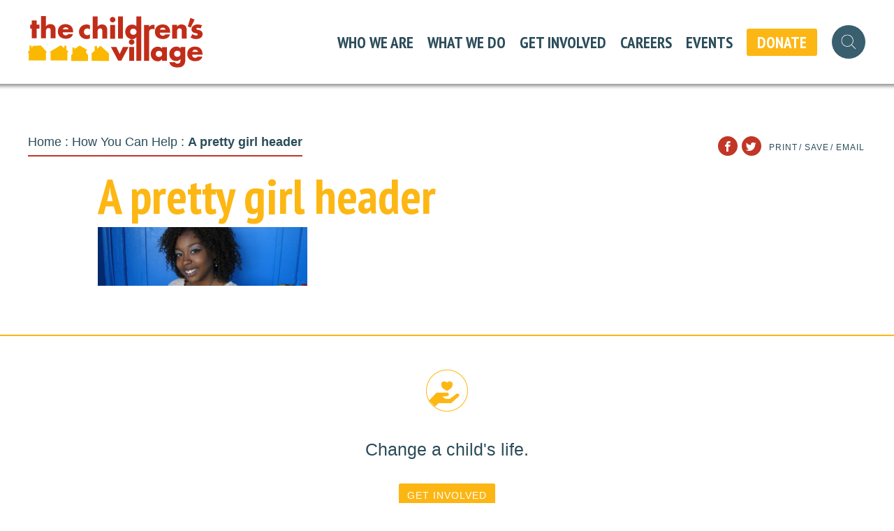

--- FILE ---
content_type: text/html; charset=UTF-8
request_url: https://childrensvillage.org/how-you-can-help/a-pretty-girl-header/
body_size: 15606
content:
<!DOCTYPE html>
<html lang="en-US" xmlns:og="http://opengraphprotocol.org/schema/" xmlns:fb="http://www.facebook.com/2008/fbml" class="no-js">
<head>
<meta charset="UTF-8">
	<meta name="viewport" content="width=device-width, initial-scale=1">
	<script>(function(html){html.className = html.className.replace(/\bno-js\b/,'js')})(document.documentElement);</script>
<meta name='robots' content='index, follow, max-image-preview:large, max-snippet:-1, max-video-preview:-1' />
	<style>img:is([sizes="auto" i], [sizes^="auto," i]) { contain-intrinsic-size: 3000px 1500px }</style>
	
	<!-- This site is optimized with the Yoast SEO plugin v24.4 - https://yoast.com/wordpress/plugins/seo/ -->
	<title>A pretty girl header - The Children&#039;s Village</title>
	<link rel="canonical" href="https://childrensvillage.org/how-you-can-help/a-pretty-girl-header/" />
	<meta property="og:locale" content="en_US" />
	<meta property="og:type" content="article" />
	<meta property="og:title" content="A pretty girl header - The Children&#039;s Village" />
	<meta property="og:url" content="https://childrensvillage.org/how-you-can-help/a-pretty-girl-header/" />
	<meta property="og:site_name" content="The Children&#039;s Village" />
	<meta property="article:modified_time" content="2017-05-29T22:26:22+00:00" />
	<meta property="og:image" content="https://childrensvillage.org/how-you-can-help/a-pretty-girl-header" />
	<meta property="og:image:width" content="1402" />
	<meta property="og:image:height" content="394" />
	<meta property="og:image:type" content="image/jpeg" />
	<meta name="twitter:card" content="summary_large_image" />
	<script type="application/ld+json" class="yoast-schema-graph">{"@context":"https://schema.org","@graph":[{"@type":"WebPage","@id":"https://childrensvillage.org/how-you-can-help/a-pretty-girl-header/","url":"https://childrensvillage.org/how-you-can-help/a-pretty-girl-header/","name":"A pretty girl header - The Children&#039;s Village","isPartOf":{"@id":"https://childrensvillage.org/#website"},"primaryImageOfPage":{"@id":"https://childrensvillage.org/how-you-can-help/a-pretty-girl-header/#primaryimage"},"image":{"@id":"https://childrensvillage.org/how-you-can-help/a-pretty-girl-header/#primaryimage"},"thumbnailUrl":"https://childrensvillage.org/wp-content/uploads/2017/02/A-pretty-girl-header.jpg","datePublished":"2017-05-29T22:26:20+00:00","dateModified":"2017-05-29T22:26:22+00:00","breadcrumb":{"@id":"https://childrensvillage.org/how-you-can-help/a-pretty-girl-header/#breadcrumb"},"inLanguage":"en-US","potentialAction":[{"@type":"ReadAction","target":["https://childrensvillage.org/how-you-can-help/a-pretty-girl-header/"]}]},{"@type":"ImageObject","inLanguage":"en-US","@id":"https://childrensvillage.org/how-you-can-help/a-pretty-girl-header/#primaryimage","url":"https://childrensvillage.org/wp-content/uploads/2017/02/A-pretty-girl-header.jpg","contentUrl":"https://childrensvillage.org/wp-content/uploads/2017/02/A-pretty-girl-header.jpg","width":1402,"height":394},{"@type":"BreadcrumbList","@id":"https://childrensvillage.org/how-you-can-help/a-pretty-girl-header/#breadcrumb","itemListElement":[{"@type":"ListItem","position":1,"name":"Home","item":"https://childrensvillage.org/"},{"@type":"ListItem","position":2,"name":"How You Can Help","item":"https://childrensvillage.org/how-you-can-help/"},{"@type":"ListItem","position":3,"name":"A pretty girl header"}]},{"@type":"WebSite","@id":"https://childrensvillage.org/#website","url":"https://childrensvillage.org/","name":"The Children&#039;s Village","description":"Keeping Children Safe and Families Together","potentialAction":[{"@type":"SearchAction","target":{"@type":"EntryPoint","urlTemplate":"https://childrensvillage.org/?s={search_term_string}"},"query-input":{"@type":"PropertyValueSpecification","valueRequired":true,"valueName":"search_term_string"}}],"inLanguage":"en-US"}]}</script>
	<!-- / Yoast SEO plugin. -->


<link rel='dns-prefetch' href='//maxcdn.bootstrapcdn.com' />
<link rel='dns-prefetch' href='//fonts.googleapis.com' />
<link href='https://fonts.gstatic.com' crossorigin rel='preconnect' />
<link href='https://fonts.googleapis.com' rel='preconnect' />
<link rel="alternate" type="application/rss+xml" title="The Children&#039;s Village &raquo; Feed" href="https://childrensvillage.org/feed/" />
<link rel="alternate" type="application/rss+xml" title="The Children&#039;s Village &raquo; Comments Feed" href="https://childrensvillage.org/comments/feed/" />
<link rel="alternate" type="application/rss+xml" title="The Children&#039;s Village &raquo; A pretty girl header Comments Feed" href="https://childrensvillage.org/how-you-can-help/a-pretty-girl-header/feed/" />
<meta property="fb:admins" content="500483473"/>        
<meta property="og:title" content="A pretty girl header" />
<meta property="og:description" content=""/>
<meta property="og:url" content="https://childrensvillage.org/how-you-can-help/a-pretty-girl-header/"/>
<meta property="og:image" content="http://childrensvillage.org/wp-content/themes/simon-wp-framework/images/fb_logo_red.png"/>
<meta property="og:type" content="article"/>
<meta property="og:site_name" content="The Children&#039;s Village"/>

<script type="text/javascript">
/* <![CDATA[ */
window._wpemojiSettings = {"baseUrl":"https:\/\/s.w.org\/images\/core\/emoji\/16.0.1\/72x72\/","ext":".png","svgUrl":"https:\/\/s.w.org\/images\/core\/emoji\/16.0.1\/svg\/","svgExt":".svg","source":{"concatemoji":"https:\/\/childrensvillage.org\/wp-includes\/js\/wp-emoji-release.min.js?ver=6.8.3"}};
/*! This file is auto-generated */
!function(s,n){var o,i,e;function c(e){try{var t={supportTests:e,timestamp:(new Date).valueOf()};sessionStorage.setItem(o,JSON.stringify(t))}catch(e){}}function p(e,t,n){e.clearRect(0,0,e.canvas.width,e.canvas.height),e.fillText(t,0,0);var t=new Uint32Array(e.getImageData(0,0,e.canvas.width,e.canvas.height).data),a=(e.clearRect(0,0,e.canvas.width,e.canvas.height),e.fillText(n,0,0),new Uint32Array(e.getImageData(0,0,e.canvas.width,e.canvas.height).data));return t.every(function(e,t){return e===a[t]})}function u(e,t){e.clearRect(0,0,e.canvas.width,e.canvas.height),e.fillText(t,0,0);for(var n=e.getImageData(16,16,1,1),a=0;a<n.data.length;a++)if(0!==n.data[a])return!1;return!0}function f(e,t,n,a){switch(t){case"flag":return n(e,"\ud83c\udff3\ufe0f\u200d\u26a7\ufe0f","\ud83c\udff3\ufe0f\u200b\u26a7\ufe0f")?!1:!n(e,"\ud83c\udde8\ud83c\uddf6","\ud83c\udde8\u200b\ud83c\uddf6")&&!n(e,"\ud83c\udff4\udb40\udc67\udb40\udc62\udb40\udc65\udb40\udc6e\udb40\udc67\udb40\udc7f","\ud83c\udff4\u200b\udb40\udc67\u200b\udb40\udc62\u200b\udb40\udc65\u200b\udb40\udc6e\u200b\udb40\udc67\u200b\udb40\udc7f");case"emoji":return!a(e,"\ud83e\udedf")}return!1}function g(e,t,n,a){var r="undefined"!=typeof WorkerGlobalScope&&self instanceof WorkerGlobalScope?new OffscreenCanvas(300,150):s.createElement("canvas"),o=r.getContext("2d",{willReadFrequently:!0}),i=(o.textBaseline="top",o.font="600 32px Arial",{});return e.forEach(function(e){i[e]=t(o,e,n,a)}),i}function t(e){var t=s.createElement("script");t.src=e,t.defer=!0,s.head.appendChild(t)}"undefined"!=typeof Promise&&(o="wpEmojiSettingsSupports",i=["flag","emoji"],n.supports={everything:!0,everythingExceptFlag:!0},e=new Promise(function(e){s.addEventListener("DOMContentLoaded",e,{once:!0})}),new Promise(function(t){var n=function(){try{var e=JSON.parse(sessionStorage.getItem(o));if("object"==typeof e&&"number"==typeof e.timestamp&&(new Date).valueOf()<e.timestamp+604800&&"object"==typeof e.supportTests)return e.supportTests}catch(e){}return null}();if(!n){if("undefined"!=typeof Worker&&"undefined"!=typeof OffscreenCanvas&&"undefined"!=typeof URL&&URL.createObjectURL&&"undefined"!=typeof Blob)try{var e="postMessage("+g.toString()+"("+[JSON.stringify(i),f.toString(),p.toString(),u.toString()].join(",")+"));",a=new Blob([e],{type:"text/javascript"}),r=new Worker(URL.createObjectURL(a),{name:"wpTestEmojiSupports"});return void(r.onmessage=function(e){c(n=e.data),r.terminate(),t(n)})}catch(e){}c(n=g(i,f,p,u))}t(n)}).then(function(e){for(var t in e)n.supports[t]=e[t],n.supports.everything=n.supports.everything&&n.supports[t],"flag"!==t&&(n.supports.everythingExceptFlag=n.supports.everythingExceptFlag&&n.supports[t]);n.supports.everythingExceptFlag=n.supports.everythingExceptFlag&&!n.supports.flag,n.DOMReady=!1,n.readyCallback=function(){n.DOMReady=!0}}).then(function(){return e}).then(function(){var e;n.supports.everything||(n.readyCallback(),(e=n.source||{}).concatemoji?t(e.concatemoji):e.wpemoji&&e.twemoji&&(t(e.twemoji),t(e.wpemoji)))}))}((window,document),window._wpemojiSettings);
/* ]]> */
</script>
<link rel='stylesheet' id='SFMCss-css' href='https://childrensvillage.org/wp-content/plugins/feedburner-alternative-and-rss-redirect/css/sfm_style.css?ver=6.8.3' type='text/css' media='all' />
<link rel='stylesheet' id='SFMCSS-css' href='https://childrensvillage.org/wp-content/plugins/feedburner-alternative-and-rss-redirect/css/sfm_widgetStyle.css?ver=6.8.3' type='text/css' media='all' />
<style id='wp-emoji-styles-inline-css' type='text/css'>

	img.wp-smiley, img.emoji {
		display: inline !important;
		border: none !important;
		box-shadow: none !important;
		height: 1em !important;
		width: 1em !important;
		margin: 0 0.07em !important;
		vertical-align: -0.1em !important;
		background: none !important;
		padding: 0 !important;
	}
</style>
<style id='wp-block-library-inline-css' type='text/css'>
:root{--wp-admin-theme-color:#007cba;--wp-admin-theme-color--rgb:0,124,186;--wp-admin-theme-color-darker-10:#006ba1;--wp-admin-theme-color-darker-10--rgb:0,107,161;--wp-admin-theme-color-darker-20:#005a87;--wp-admin-theme-color-darker-20--rgb:0,90,135;--wp-admin-border-width-focus:2px;--wp-block-synced-color:#7a00df;--wp-block-synced-color--rgb:122,0,223;--wp-bound-block-color:var(--wp-block-synced-color)}@media (min-resolution:192dpi){:root{--wp-admin-border-width-focus:1.5px}}.wp-element-button{cursor:pointer}:root{--wp--preset--font-size--normal:16px;--wp--preset--font-size--huge:42px}:root .has-very-light-gray-background-color{background-color:#eee}:root .has-very-dark-gray-background-color{background-color:#313131}:root .has-very-light-gray-color{color:#eee}:root .has-very-dark-gray-color{color:#313131}:root .has-vivid-green-cyan-to-vivid-cyan-blue-gradient-background{background:linear-gradient(135deg,#00d084,#0693e3)}:root .has-purple-crush-gradient-background{background:linear-gradient(135deg,#34e2e4,#4721fb 50%,#ab1dfe)}:root .has-hazy-dawn-gradient-background{background:linear-gradient(135deg,#faaca8,#dad0ec)}:root .has-subdued-olive-gradient-background{background:linear-gradient(135deg,#fafae1,#67a671)}:root .has-atomic-cream-gradient-background{background:linear-gradient(135deg,#fdd79a,#004a59)}:root .has-nightshade-gradient-background{background:linear-gradient(135deg,#330968,#31cdcf)}:root .has-midnight-gradient-background{background:linear-gradient(135deg,#020381,#2874fc)}.has-regular-font-size{font-size:1em}.has-larger-font-size{font-size:2.625em}.has-normal-font-size{font-size:var(--wp--preset--font-size--normal)}.has-huge-font-size{font-size:var(--wp--preset--font-size--huge)}.has-text-align-center{text-align:center}.has-text-align-left{text-align:left}.has-text-align-right{text-align:right}#end-resizable-editor-section{display:none}.aligncenter{clear:both}.items-justified-left{justify-content:flex-start}.items-justified-center{justify-content:center}.items-justified-right{justify-content:flex-end}.items-justified-space-between{justify-content:space-between}.screen-reader-text{border:0;clip-path:inset(50%);height:1px;margin:-1px;overflow:hidden;padding:0;position:absolute;width:1px;word-wrap:normal!important}.screen-reader-text:focus{background-color:#ddd;clip-path:none;color:#444;display:block;font-size:1em;height:auto;left:5px;line-height:normal;padding:15px 23px 14px;text-decoration:none;top:5px;width:auto;z-index:100000}html :where(.has-border-color){border-style:solid}html :where([style*=border-top-color]){border-top-style:solid}html :where([style*=border-right-color]){border-right-style:solid}html :where([style*=border-bottom-color]){border-bottom-style:solid}html :where([style*=border-left-color]){border-left-style:solid}html :where([style*=border-width]){border-style:solid}html :where([style*=border-top-width]){border-top-style:solid}html :where([style*=border-right-width]){border-right-style:solid}html :where([style*=border-bottom-width]){border-bottom-style:solid}html :where([style*=border-left-width]){border-left-style:solid}html :where(img[class*=wp-image-]){height:auto;max-width:100%}:where(figure){margin:0 0 1em}html :where(.is-position-sticky){--wp-admin--admin-bar--position-offset:var(--wp-admin--admin-bar--height,0px)}@media screen and (max-width:600px){html :where(.is-position-sticky){--wp-admin--admin-bar--position-offset:0px}}
</style>
<link rel='stylesheet' id='events-manager-css' href='https://childrensvillage.org/wp-content/plugins/events-manager/includes/css/events-manager.min.css?ver=6.6.3' type='text/css' media='all' />
<style id='events-manager-inline-css' type='text/css'>
body .em { --font-family : inherit; --font-weight : inherit; --font-size : 1em; --line-height : inherit; }
</style>
<link rel='stylesheet' id='bwg_fonts-css' href='https://childrensvillage.org/wp-content/plugins/photo-gallery/css/bwg-fonts/fonts.css?ver=0.0.1' type='text/css' media='all' />
<link rel='stylesheet' id='sumoselect-css' href='https://childrensvillage.org/wp-content/plugins/photo-gallery/css/sumoselect.min.css?ver=3.4.6' type='text/css' media='all' />
<link rel='stylesheet' id='mCustomScrollbar-css' href='https://childrensvillage.org/wp-content/plugins/photo-gallery/css/jquery.mCustomScrollbar.min.css?ver=3.1.5' type='text/css' media='all' />
<link rel='stylesheet' id='bwg_frontend-css' href='https://childrensvillage.org/wp-content/plugins/photo-gallery/css/styles.min.css?ver=1.8.33' type='text/css' media='all' />
<link rel='stylesheet' id='childrensvilla-fonts-css' href='https://fonts.googleapis.com/css2?family=PT+Sans+Narrow:wght@700&#038;family=Source+Sans+3:ital,wght@0,200..900;1,200..900&#038;display=swap' type='text/css' media='all' />
<link rel='stylesheet' id='bootstrap-css' href='https://childrensvillage.org/wp-content/themes/childrensvillage/css/bootstrap.css?ver=1734540998' type='text/css' media='all' />
<link rel='stylesheet' id='theme-css' href='https://childrensvillage.org/wp-content/themes/childrensvillage/css/style.css?ver=1734540998' type='text/css' media='all' />
<script type="text/javascript" src="https://childrensvillage.org/wp-includes/js/jquery/jquery.min.js?ver=3.7.1" id="jquery-core-js"></script>
<script type="text/javascript" src="https://childrensvillage.org/wp-includes/js/jquery/jquery-migrate.min.js?ver=3.4.1" id="jquery-migrate-js"></script>
<script type="text/javascript" src="https://childrensvillage.org/wp-includes/js/jquery/ui/core.min.js?ver=1.13.3" id="jquery-ui-core-js"></script>
<script type="text/javascript" src="https://childrensvillage.org/wp-includes/js/jquery/ui/mouse.min.js?ver=1.13.3" id="jquery-ui-mouse-js"></script>
<script type="text/javascript" src="https://childrensvillage.org/wp-includes/js/jquery/ui/sortable.min.js?ver=1.13.3" id="jquery-ui-sortable-js"></script>
<script type="text/javascript" src="https://childrensvillage.org/wp-includes/js/jquery/ui/datepicker.min.js?ver=1.13.3" id="jquery-ui-datepicker-js"></script>
<script type="text/javascript" id="jquery-ui-datepicker-js-after">
/* <![CDATA[ */
jQuery(function(jQuery){jQuery.datepicker.setDefaults({"closeText":"Close","currentText":"Today","monthNames":["January","February","March","April","May","June","July","August","September","October","November","December"],"monthNamesShort":["Jan","Feb","Mar","Apr","May","Jun","Jul","Aug","Sep","Oct","Nov","Dec"],"nextText":"Next","prevText":"Previous","dayNames":["Sunday","Monday","Tuesday","Wednesday","Thursday","Friday","Saturday"],"dayNamesShort":["Sun","Mon","Tue","Wed","Thu","Fri","Sat"],"dayNamesMin":["S","M","T","W","T","F","S"],"dateFormat":"MM d, yy","firstDay":1,"isRTL":false});});
/* ]]> */
</script>
<script type="text/javascript" src="https://childrensvillage.org/wp-includes/js/jquery/ui/resizable.min.js?ver=1.13.3" id="jquery-ui-resizable-js"></script>
<script type="text/javascript" src="https://childrensvillage.org/wp-includes/js/jquery/ui/draggable.min.js?ver=1.13.3" id="jquery-ui-draggable-js"></script>
<script type="text/javascript" src="https://childrensvillage.org/wp-includes/js/jquery/ui/controlgroup.min.js?ver=1.13.3" id="jquery-ui-controlgroup-js"></script>
<script type="text/javascript" src="https://childrensvillage.org/wp-includes/js/jquery/ui/checkboxradio.min.js?ver=1.13.3" id="jquery-ui-checkboxradio-js"></script>
<script type="text/javascript" src="https://childrensvillage.org/wp-includes/js/jquery/ui/button.min.js?ver=1.13.3" id="jquery-ui-button-js"></script>
<script type="text/javascript" src="https://childrensvillage.org/wp-includes/js/jquery/ui/dialog.min.js?ver=1.13.3" id="jquery-ui-dialog-js"></script>
<script type="text/javascript" id="events-manager-js-extra">
/* <![CDATA[ */
var EM = {"ajaxurl":"https:\/\/childrensvillage.org\/wp-admin\/admin-ajax.php","locationajaxurl":"https:\/\/childrensvillage.org\/wp-admin\/admin-ajax.php?action=locations_search","firstDay":"1","locale":"en","dateFormat":"yy-mm-dd","ui_css":"https:\/\/childrensvillage.org\/wp-content\/plugins\/events-manager\/includes\/css\/jquery-ui\/build.min.css","show24hours":"","is_ssl":"1","autocomplete_limit":"10","calendar":{"breakpoints":{"small":560,"medium":908,"large":false}},"phone":"","datepicker":{"format":"d\/m\/Y"},"search":{"breakpoints":{"small":650,"medium":850,"full":false}},"url":"https:\/\/childrensvillage.org\/wp-content\/plugins\/events-manager","bookingInProgress":"Please wait while the booking is being submitted.","tickets_save":"Save Ticket","bookingajaxurl":"https:\/\/childrensvillage.org\/wp-admin\/admin-ajax.php","bookings_export_save":"Export Bookings","bookings_settings_save":"Save Settings","booking_delete":"Are you sure you want to delete?","booking_offset":"30","bookings":{"submit_button":{"text":{"default":"Send your booking","free":"Send your booking","payment":"Send your booking","processing":"Processing ..."}},"update_listener":""},"bb_full":"Sold Out","bb_book":"Book Now","bb_booking":"Booking...","bb_booked":"Booking Submitted","bb_error":"Booking Error. Try again?","bb_cancel":"Cancel","bb_canceling":"Canceling...","bb_cancelled":"Cancelled","bb_cancel_error":"Cancellation Error. Try again?","txt_search":"Search","txt_searching":"Searching...","txt_loading":"Loading...","event_detach_warning":"Are you sure you want to detach this event? By doing so, this event will be independent of the recurring set of events.","delete_recurrence_warning":"Are you sure you want to delete all recurrences of this event? All events will be moved to trash.","disable_bookings_warning":"Are you sure you want to disable bookings? If you do this and save, you will lose all previous bookings. If you wish to prevent further bookings, reduce the number of spaces available to the amount of bookings you currently have","booking_warning_cancel":"Are you sure you want to cancel your booking?"};
/* ]]> */
</script>
<script type="text/javascript" src="https://childrensvillage.org/wp-content/plugins/events-manager/includes/js/events-manager.js?ver=6.6.3" id="events-manager-js"></script>
<script type="text/javascript" src="https://childrensvillage.org/wp-content/plugins/photo-gallery/js/jquery.sumoselect.min.js?ver=3.4.6" id="sumoselect-js"></script>
<script type="text/javascript" src="https://childrensvillage.org/wp-content/plugins/photo-gallery/js/tocca.min.js?ver=2.0.9" id="bwg_mobile-js"></script>
<script type="text/javascript" src="https://childrensvillage.org/wp-content/plugins/photo-gallery/js/jquery.mCustomScrollbar.concat.min.js?ver=3.1.5" id="mCustomScrollbar-js"></script>
<script type="text/javascript" src="https://childrensvillage.org/wp-content/plugins/photo-gallery/js/jquery.fullscreen.min.js?ver=0.6.0" id="jquery-fullscreen-js"></script>
<script type="text/javascript" id="bwg_frontend-js-extra">
/* <![CDATA[ */
var bwg_objectsL10n = {"bwg_field_required":"field is required.","bwg_mail_validation":"This is not a valid email address.","bwg_search_result":"There are no images matching your search.","bwg_select_tag":"Select Tag","bwg_order_by":"Order By","bwg_search":"Search","bwg_show_ecommerce":"Show Ecommerce","bwg_hide_ecommerce":"Hide Ecommerce","bwg_show_comments":"Show Comments","bwg_hide_comments":"Hide Comments","bwg_restore":"Restore","bwg_maximize":"Maximize","bwg_fullscreen":"Fullscreen","bwg_exit_fullscreen":"Exit Fullscreen","bwg_search_tag":"SEARCH...","bwg_tag_no_match":"No tags found","bwg_all_tags_selected":"All tags selected","bwg_tags_selected":"tags selected","play":"Play","pause":"Pause","is_pro":"","bwg_play":"Play","bwg_pause":"Pause","bwg_hide_info":"Hide info","bwg_show_info":"Show info","bwg_hide_rating":"Hide rating","bwg_show_rating":"Show rating","ok":"Ok","cancel":"Cancel","select_all":"Select all","lazy_load":"0","lazy_loader":"https:\/\/childrensvillage.org\/wp-content\/plugins\/photo-gallery\/images\/ajax_loader.png","front_ajax":"0","bwg_tag_see_all":"see all tags","bwg_tag_see_less":"see less tags"};
/* ]]> */
</script>
<script type="text/javascript" src="https://childrensvillage.org/wp-content/plugins/photo-gallery/js/scripts.min.js?ver=1.8.33" id="bwg_frontend-js"></script>
<script type="text/javascript" src="https://childrensvillage.org/wp-content/plugins/simple-responsive-slider/assets/js/responsiveslides.min.js?ver=6.8.3" id="responsiveslides-js"></script>
<link rel="https://api.w.org/" href="https://childrensvillage.org/wp-json/" /><link rel="alternate" title="JSON" type="application/json" href="https://childrensvillage.org/wp-json/wp/v2/media/6478" /><link rel="EditURI" type="application/rsd+xml" title="RSD" href="https://childrensvillage.org/xmlrpc.php?rsd" />
<link rel='shortlink' href='https://childrensvillage.org/?p=6478' />
<link rel="alternate" title="oEmbed (JSON)" type="application/json+oembed" href="https://childrensvillage.org/wp-json/oembed/1.0/embed?url=https%3A%2F%2Fchildrensvillage.org%2Fhow-you-can-help%2Fa-pretty-girl-header%2F" />
<link rel="alternate" title="oEmbed (XML)" type="text/xml+oembed" href="https://childrensvillage.org/wp-json/oembed/1.0/embed?url=https%3A%2F%2Fchildrensvillage.org%2Fhow-you-can-help%2Fa-pretty-girl-header%2F&#038;format=xml" />
	<script type="text/javascript">
	jQuery(document).ready(function($) {
		$(function() {
			$(".rslides").responsiveSlides({
			  auto: true,             // Boolean: Animate automatically, true or false
			  speed: 1000,            // Integer: Speed of the transition, in milliseconds
			  timeout: 7000,          // Integer: Time between slide transitions, in milliseconds
			  pager: true,           // Boolean: Show pager, true or false
			  nav: true,             // Boolean: Show navigation, true or false
			  random: false,          // Boolean: Randomize the order of the slides, true or false
			  pause: true,           // Boolean: Pause on hover, true or false
			  pauseControls: false,    // Boolean: Pause when hovering controls, true or false
			  prevText: "Back",   // String: Text for the "previous" button
			  nextText: "Next",       // String: Text for the "next" button
			  maxwidth: "1170",           // Integer: Max-width of the slideshow, in pixels
			  navContainer: "",       // Selector: Where controls should be appended to, default is after the 'ul'
			  manualControls: "",     // Selector: Declare custom pager navigation
			  namespace: "rslides",   // String: Change the default namespace used
			  before: function(){},   // Function: Before callback
			  after: function(){}     // Function: After callback
			});
		});
	 });
	</script>
	<!-- Facebook Pixel Code -->
<script>
!function(f,b,e,v,n,t,s){if(f.fbq)return;n=f.fbq=function(){n.callMethod?
n.callMethod.apply(n,arguments):n.queue.push(arguments)};if(!f._fbq)f._fbq=n;
n.push=n;n.loaded=!0;n.version='2.0';n.queue=[];t=b.createElement(e);t.async=!0;
t.src=v;s=b.getElementsByTagName(e)[0];s.parentNode.insertBefore(t,s)}(window,
document,'script','https://connect.facebook.net/en_US/fbevents.js');
fbq('init', '1312036542172789');
fbq('track', 'PageView');
</script>
<noscript><img height="1" width="1" style="display:none"
src="https://www.facebook.com/tr?id=1312036542172789&ev=PageView&noscript=1"
/></noscript>
<!-- DO NOT MODIFY -->
<!-- End Facebook Pixel Code -->
<script>
  (function(i,s,o,g,r,a,m){i['GoogleAnalyticsObject']=r;i[r]=i[r]||function(){
  (i[r].q=i[r].q||[]).push(arguments)},i[r].l=1*new Date();a=s.createElement(o),
  m=s.getElementsByTagName(o)[0];a.async=1;a.src=g;m.parentNode.insertBefore(a,m)
  })(window,document,'script','https://www.google-analytics.com/analytics.js','ga');

  ga('create', 'UA-90948636-1', 'auto');
  ga('send', 'pageview');

</script><style type="text/css" id="sns_global_styles">#dafdirectdiv {
  min-width: 100%;
}

/* Correcting A color to brick-red */

.entry-content a, a {
    color: #9c3022;
}

/* Accordion CSS */

.ui-accordion-content-active {
	height: auto !important;
}

.ui-accordion-content-active {
	clear:left;
}

/* Gravity Form CSS */

h3.gform_title {
	font-size: 28px !important;
	font-weight: 400 !important;
}

div.gform_confirmation_message_2 {
  	font-size: 28px !important;
  	color: #fdb714 !important;	
  	font-weight: 700 !important;
  	text-align: center !important;
}

/* Reducing H1 Size */

#content.align-center h1 {
  font-size: 70px;
}

@media (min-width: 768px) {
  #content h1 {
    font-size: 70px;
  }
}
  

/* Bloomerang Form Changes */
#donation-form-container .label, #interaction-form .label {
	color: black;
}
#donation-form-container .section {
	padding-left: 3px;
}
#donation-form-container .donation-form .field.radio input, 
#donation-form-container .donation-form .field.checkbox input {
	left: 6px;
}

#donation-processing-container + pre {
	visibility: hidden;
}

.btn-group .btn-submit-donation, .btn-submit-interaction, .btn-submit-registration {
	background-color: #fdb714;
	font-size: 16px;
	color: white;
	text-align: center;
    text-decoration: none;
}

.btn-group .btn-submit-donation:hover, .btn-submit-interaction:hover, .btn-submit-registration:hover {
    box-shadow: 0 12px 16px 0 rgba(0,0,0,0.24), 0 17px 50px 0 rgba(0,0,0,0.19);
}

#title-processed {
  color: #a6392c !important;
}

.label {
	color: black !important;
	font-size: 100% !important;
}


/* Gravity Forms H2 Overide */
.gform_wrapper h2.gsection_title {
  font-size: 34px !important;
  font-weight: 400 !important;
}

/* Image Gallery CSS */
.bwg_title_spun2_0 {
  color: #a6392c !important;
  font-size: 14px !important;
  font-family: "Source Sans Pro", Helvetica, Arial, sans-serif !important;
}
</style>		<style type="text/css" id="wp-custom-css">
			.ash-card-style {
	display: flex;
	flex-direction: column;
	transition: transform .3s ease-in-out, box-shadow .3s ease-in-out;
}

.ash-card-style .wp-block-image + .wp-block-group {
	height: 100%;
	border: 1px solid #e7e7e8;
}

.ash-card-style:hover {
	box-shadow: 3px 3px 10px #00000080;
	transform: translateY(-5px);
}

body.blog {
	overflow-x: hidden;
}

body.blog #content h1 {
	font-size: 36px;
}
@media (min-width: 768px) {
	body.blog #content h1 {
		font-size: 36px;
	}
}.wp-block-table,
.wp-block-table table,
.wp-block-table td,
.wp-block-table th {
  border: none !important;
}

@media(max-width:767px){
	html,body {
    overflow-x: hidden;
}
.donation .text-wrap span {
			width: 100%;
	}
	#content>article p img {
    width: 100%;
    margin: 0px;
    margin-bottom: 20px;
	}
	ul
 {
    padding-left: 10px;
	}
}		</style>
			
	<!-- Google Tag Manager -->
<script>(function(w,d,s,l,i){w[l]=w[l]||[];w[l].push({'gtm.start':
new Date().getTime(),event:'gtm.js'});var f=d.getElementsByTagName(s)[0],
j=d.createElement(s),dl=l!='dataLayer'?'&l='+l:'';j.async=true;j.src=
'https://www.googletagmanager.com/gtm.js?id='+i+dl;f.parentNode.insertBefore(j,f);
})(window,document,'script','dataLayer','GTM-MDK4CKHZ');</script>
<!-- End Google Tag Manager -->

<script type="application/ld+json">
{
  "@context": "https://schema.org",
  "@type": "Organization",
  "name": "The Children’s Village",
  "url": "https://childrensvillage.org/",
  "logo": "https://childrensvillage.org/wp-content/themes/childrensvillage/images/logo-02.svg",
  "description": "The Children’s Village is a nonprofit organization dedicated to helping children, families, and communities heal, thrive, and succeed through residential care, community-based programs, and affordable housing.",
  "telephone": "+1-914-693-0600",
  "sameAs": [
    "https://www.facebook.com/cv1851",
    "https://www.linkedin.com/company/the-children's-village",
    "https://www.instagram.com/childrensvllg/"
  ]
}
</script>
</head>
<body class="attachment wp-singular attachment-template-default attachmentid-6478 attachment-jpeg wp-theme-childrensvillage">	
	<!-- Google Tag Manager (noscript) -->
<noscript><iframe src="https://www.googletagmanager.com/ns.html?id=GTM-MDK4CKHZ"
height="0" width="0" style="display:none;visibility:hidden"></iframe></noscript>
<!-- End Google Tag Manager (noscript) -->
	<noscript><div>Javascript must be enabled for the correct page display</div></noscript>
	<div id="wrapper">
		<a class="accessibility" href="#main">Skip to content</a>

		
		<header id="header">
			<div class="header-inner">
				<div class="container-fluid">

					<div class="menu-trigger">
						<a href="#" class="nav-opener">
							<span>menu</span>
							<i><span></span></i>
						</a>
						<a href="tel:9146930600" class="phone"><i class="icon-phone"></i></a>
					</div>

					<div class="logo"><a href="https://childrensvillage.org/" accesskey="1"><img width="265" height="79" src="https://childrensvillage.org/wp-content/themes/childrensvillage/images/logo-02.svg" alt="The Children&#039;s Village" onerror="this.onerror=null; this.src='https://childrensvillage.org/wp-content/themes/childrensvillage/images/logo.png'"></a></div>

					<ul id="menu-new-menu" class="desk-main-navigation"><li id="menu-item-10341" class="menu-item menu-item-type-custom menu-item-object-custom menu-item-has-children menu-item-10341"><a class="opener" href="/who-we-are/">Who We Are</a><div class="new-drop drop"><img width="840" height="700" src="https://childrensvillage.org/wp-content/uploads/2024/12/childrens-village-who-we-are.jpg" class="attachment-full size-full" alt="" decoding="async" fetchpriority="high" srcset="https://childrensvillage.org/wp-content/uploads/2024/12/childrens-village-who-we-are.jpg 840w, https://childrensvillage.org/wp-content/uploads/2024/12/childrens-village-who-we-are-300x250.jpg 300w, https://childrensvillage.org/wp-content/uploads/2024/12/childrens-village-who-we-are-768x640.jpg 768w" sizes="(max-width: 840px) 100vw, 840px" /><ul class="sub-menu second-level"><li id="menu-item-10342" class="menu-item menu-item-type-custom menu-item-object-custom menu-item-10342"><a href="/about-us/">The Childrens&#8217; Village Philosophy</a></li><li id="menu-item-10343" class="menu-item menu-item-type-custom menu-item-object-custom menu-item-10343"><a href="/about-us/our-team/">Our Team</a></li><li id="menu-item-10344" class="menu-item menu-item-type-custom menu-item-object-custom menu-item-10344"><a href="/about-us/financialsaccreditations/">Financials &#038; Accreditations</a></li><li id="menu-item-10345" class="menu-item menu-item-type-post_type menu-item-object-page menu-item-has-children menu-item-10345"><a class="opener" href="https://childrensvillage.org/about-us/news/">News &#038; Publications</a><div class="slide"><ul class="sub-menu third-level"><li id="menu-item-10346" class="menu-item menu-item-type-post_type menu-item-object-page menu-item-10346"><a href="https://childrensvillage.org/annualreport/">Annual Report</a></li><li id="menu-item-10434" class="menu-item menu-item-type-custom menu-item-object-custom menu-item-10434"><a href="https://childrensvillage.org/about-us/news/">Newsletter</a></li><li id="menu-item-11176" class="menu-item menu-item-type-post_type menu-item-object-page menu-item-11176"><a href="https://childrensvillage.org/podcast/">Podcast</a></li><li id="menu-item-10348" class="menu-item menu-item-type-custom menu-item-object-custom menu-item-10348"><a href="/about-us/news/">News Coverage</a></li><li id="menu-item-10349" class="menu-item menu-item-type-post_type menu-item-object-page menu-item-10349"><a href="https://childrensvillage.org/blog/">Blog</a></li><li id="menu-item-10350" class="menu-item menu-item-type-custom menu-item-object-custom menu-item-10350"><a href="/about-us/newsletter/videos/">Videos</a></li></ul></div></li></ul></div></li><li id="menu-item-10351" class="menu-item menu-item-type-custom menu-item-object-custom menu-item-has-children menu-item-10351"><a class="opener" href="/our-programs/">What We Do</a><div class="new-drop drop"><img width="840" height="700" src="https://childrensvillage.org/wp-content/uploads/2024/12/childrens-village-what-we-do.jpg" class="attachment-full size-full" alt="" decoding="async" srcset="https://childrensvillage.org/wp-content/uploads/2024/12/childrens-village-what-we-do.jpg 840w, https://childrensvillage.org/wp-content/uploads/2024/12/childrens-village-what-we-do-300x250.jpg 300w, https://childrensvillage.org/wp-content/uploads/2024/12/childrens-village-what-we-do-768x640.jpg 768w" sizes="(max-width: 840px) 100vw, 840px" /><ul class="sub-menu second-level"><li id="menu-item-10352" class="menu-item menu-item-type-custom menu-item-object-custom menu-item-has-children menu-item-10352"><a class="opener" href="/our-programs/">Programs</a><div class="slide"><ul class="sub-menu third-level"><li id="menu-item-10384" class="menu-item menu-item-type-post_type menu-item-object-page menu-item-10384"><a href="https://childrensvillage.org/our-programs/teen-trafficking-and-homelessness-prevention/">Teen Trafficking and Homelessness Prevention</a></li><li id="menu-item-10382" class="menu-item menu-item-type-post_type menu-item-object-page menu-item-10382"><a href="https://childrensvillage.org/our-programs/community-and-school-based-supports/">Community and School-Based Supports</a></li><li id="menu-item-10381" class="menu-item menu-item-type-post_type menu-item-object-page menu-item-10381"><a href="https://childrensvillage.org/our-programs/mitigating-juvenile-and-criminal-justice-impacts/">Mitigating Juvenile and Criminal Justice Impacts</a></li><li id="menu-item-10383" class="menu-item menu-item-type-post_type menu-item-object-page menu-item-10383"><a href="https://childrensvillage.org/our-programs/family-reunification-foster-families-adoptive-families-and-treatment/">Family Reunification, Foster Families, Adoptive Families, and Treatment</a></li><li id="menu-item-10380" class="menu-item menu-item-type-post_type menu-item-object-page menu-item-10380"><a href="https://childrensvillage.org/our-programs/new-americans-immigration-and-family-reunification/">New Americans, Immigration, and Family Reunification</a></li></ul></div></li><li id="menu-item-10356" class="menu-item menu-item-type-custom menu-item-object-custom menu-item-10356"><a href="/take-action/foster-homes-2/">Training and Techical Assistance</a></li><li id="menu-item-10357" class="menu-item menu-item-type-custom menu-item-object-custom menu-item-10357"><a href="/about-us/advocacy/">Advocacy</a></li><li id="menu-item-10685" class="menu-item menu-item-type-post_type menu-item-object-page menu-item-10685"><a href="https://childrensvillage.org/about-us/affordable-and-beautiful-housing/">Reimagined—beautiful, affordable homes in thriving neighborhoods</a></li></ul></div></li><li id="menu-item-10358" class="menu-item menu-item-type-custom menu-item-object-custom menu-item-has-children menu-item-10358"><a class="opener" href="/take-action/">Get Involved</a><div class="new-drop drop"><img width="840" height="700" src="https://childrensvillage.org/wp-content/uploads/2024/12/childrens-village-get-involved-nav.jpg" class="attachment-full size-full" alt="" decoding="async" srcset="https://childrensvillage.org/wp-content/uploads/2024/12/childrens-village-get-involved-nav.jpg 840w, https://childrensvillage.org/wp-content/uploads/2024/12/childrens-village-get-involved-nav-300x250.jpg 300w, https://childrensvillage.org/wp-content/uploads/2024/12/childrens-village-get-involved-nav-768x640.jpg 768w" sizes="(max-width: 840px) 100vw, 840px" /><ul class="sub-menu second-level"><li id="menu-item-10359" class="menu-item menu-item-type-custom menu-item-object-custom menu-item-10359"><a href="/donate/">Ways to Give</a></li><li id="menu-item-10360" class="menu-item menu-item-type-custom menu-item-object-custom menu-item-10360"><a href="/take-action/volunteer/">Volunteer</a></li><li id="menu-item-10361" class="menu-item menu-item-type-custom menu-item-object-custom menu-item-10361"><a href="/take-action/foster-homes-2/">Become a Foster Parent</a></li><li id="menu-item-10362" class="menu-item menu-item-type-custom menu-item-object-custom menu-item-10362"><a href="/mailinglist/">Join Our Mailing List</a></li><li id="menu-item-10363" class="menu-item menu-item-type-custom menu-item-object-custom menu-item-10363"><a href="/employment/">Careers</a></li></ul></div></li><li id="menu-item-10364" class="menu-item menu-item-type-post_type menu-item-object-page menu-item-10364"><a href="https://childrensvillage.org/employment/">Careers</a></li><li id="menu-item-10365" class="menu-item menu-item-type-custom menu-item-object-custom menu-item-10365"><a href="/youre-invited/">Events</a></li><li id="menu-item-10366" class="donate-btn menu-item menu-item-type-post_type menu-item-object-page menu-item-10366"><a href="https://childrensvillage.org/donate/">DONATE</a></li></ul>					<ul id="menu-new-menu-1" class="mob-navigation maccordion"><li class="menu-item menu-item-type-custom menu-item-object-custom menu-item-has-children menu-item-10341"><a class="opener" href="/who-we-are/">Who We Are</a><div class="slide"><ul class="sub-menu second-level"><li class="menu-item menu-item-type-custom menu-item-object-custom menu-item-10342"><a href="/about-us/">The Childrens&#8217; Village Philosophy</a></li><li class="menu-item menu-item-type-custom menu-item-object-custom menu-item-10343"><a href="/about-us/our-team/">Our Team</a></li><li class="menu-item menu-item-type-custom menu-item-object-custom menu-item-10344"><a href="/about-us/financialsaccreditations/">Financials &#038; Accreditations</a></li><li class="menu-item menu-item-type-post_type menu-item-object-page menu-item-has-children menu-item-10345"><a class="opener" href="https://childrensvillage.org/about-us/news/">News &#038; Publications</a><div class="slide"><ul class="sub-menu third-level"><li class="menu-item menu-item-type-post_type menu-item-object-page menu-item-10346"><a href="https://childrensvillage.org/annualreport/">Annual Report</a></li><li class="menu-item menu-item-type-custom menu-item-object-custom menu-item-10434"><a href="https://childrensvillage.org/about-us/news/">Newsletter</a></li><li class="menu-item menu-item-type-post_type menu-item-object-page menu-item-11176"><a href="https://childrensvillage.org/podcast/">Podcast</a></li><li class="menu-item menu-item-type-custom menu-item-object-custom menu-item-10348"><a href="/about-us/news/">News Coverage</a></li><li class="menu-item menu-item-type-post_type menu-item-object-page menu-item-10349"><a href="https://childrensvillage.org/blog/">Blog</a></li><li class="menu-item menu-item-type-custom menu-item-object-custom menu-item-10350"><a href="/about-us/newsletter/videos/">Videos</a></li></ul></div></li></ul></div></li><li class="menu-item menu-item-type-custom menu-item-object-custom menu-item-has-children menu-item-10351"><a class="opener" href="/our-programs/">What We Do</a><div class="slide"><ul class="sub-menu second-level"><li class="menu-item menu-item-type-custom menu-item-object-custom menu-item-has-children menu-item-10352"><a class="opener" href="/our-programs/">Programs</a><div class="slide"><ul class="sub-menu third-level"><li class="menu-item menu-item-type-post_type menu-item-object-page menu-item-10384"><a href="https://childrensvillage.org/our-programs/teen-trafficking-and-homelessness-prevention/">Teen Trafficking and Homelessness Prevention</a></li><li class="menu-item menu-item-type-post_type menu-item-object-page menu-item-10382"><a href="https://childrensvillage.org/our-programs/community-and-school-based-supports/">Community and School-Based Supports</a></li><li class="menu-item menu-item-type-post_type menu-item-object-page menu-item-10381"><a href="https://childrensvillage.org/our-programs/mitigating-juvenile-and-criminal-justice-impacts/">Mitigating Juvenile and Criminal Justice Impacts</a></li><li class="menu-item menu-item-type-post_type menu-item-object-page menu-item-10383"><a href="https://childrensvillage.org/our-programs/family-reunification-foster-families-adoptive-families-and-treatment/">Family Reunification, Foster Families, Adoptive Families, and Treatment</a></li><li class="menu-item menu-item-type-post_type menu-item-object-page menu-item-10380"><a href="https://childrensvillage.org/our-programs/new-americans-immigration-and-family-reunification/">New Americans, Immigration, and Family Reunification</a></li></ul></div></li><li class="menu-item menu-item-type-custom menu-item-object-custom menu-item-10356"><a href="/take-action/foster-homes-2/">Training and Techical Assistance</a></li><li class="menu-item menu-item-type-custom menu-item-object-custom menu-item-10357"><a href="/about-us/advocacy/">Advocacy</a></li><li class="menu-item menu-item-type-post_type menu-item-object-page menu-item-10685"><a href="https://childrensvillage.org/about-us/affordable-and-beautiful-housing/">Reimagined—beautiful, affordable homes in thriving neighborhoods</a></li></ul></div></li><li class="menu-item menu-item-type-custom menu-item-object-custom menu-item-has-children menu-item-10358"><a class="opener" href="/take-action/">Get Involved</a><div class="slide"><ul class="sub-menu second-level"><li class="menu-item menu-item-type-custom menu-item-object-custom menu-item-10359"><a href="/donate/">Ways to Give</a></li><li class="menu-item menu-item-type-custom menu-item-object-custom menu-item-10360"><a href="/take-action/volunteer/">Volunteer</a></li><li class="menu-item menu-item-type-custom menu-item-object-custom menu-item-10361"><a href="/take-action/foster-homes-2/">Become a Foster Parent</a></li><li class="menu-item menu-item-type-custom menu-item-object-custom menu-item-10362"><a href="/mailinglist/">Join Our Mailing List</a></li><li class="menu-item menu-item-type-custom menu-item-object-custom menu-item-10363"><a href="/employment/">Careers</a></li></ul></div></li><li class="menu-item menu-item-type-post_type menu-item-object-page menu-item-10364"><a href="https://childrensvillage.org/employment/">Careers</a></li><li class="menu-item menu-item-type-custom menu-item-object-custom menu-item-10365"><a href="/youre-invited/">Events</a></li><li class="donate-btn menu-item menu-item-type-post_type menu-item-object-page menu-item-10366"><a href="https://childrensvillage.org/donate/">DONATE</a></li></ul>										<a href="#" class="desk-search-opener"><svg xmlns="http://www.w3.org/2000/svg" viewBox="0 0 21.21 21.21"><title>Untitled-1</title><path d="M9.87,19.16a8.79,8.79,0,1,1,8.79-8.79A8.8,8.8,0,0,1,9.87,19.16Zm0-16.73a7.95,7.95,0,1,0,7.95,7.95A8,8,0,0,0,9.87,2.42Z" transform="translate(-1.09 -1.59)" style="fill:#fff"/><rect x="18.66" y="15.44" width="0.84" height="8.28" transform="translate(-9.34 17.64) rotate(-45)" style="fill:#fff"/></svg></a>
<div class="desk-search-navigation">
	<div class="container-fluid">
	<form action="/"><input type="search" name="s" placeholder="What are you looking for?"><button type="submit">Search</button></form>
	</div>
</div>
				</div>
			</div>
					</header>
		<main role="main" id="main">
						
<div class="container-fluid">
	<div id="content">
	<p class="breadcrumbs yoast-version"><span><span><a href="https://childrensvillage.org/">Home</a></span> : <span><a href="https://childrensvillage.org/how-you-can-help/">How You Can Help</a></span> : <span class="breadcrumb_last" aria-current="page"><strong>A pretty girl header</strong></span></span></p>
	<div class="entry-content">
		<header class="viewport-section viewport-elem1"><h1 id="section-1">A pretty girl header</h1>		</header>

		<div><p class="attachment"><a href='https://childrensvillage.org/wp-content/uploads/2017/02/A-pretty-girl-header.jpg'><img loading="lazy" decoding="async" width="300" height="84" src="https://childrensvillage.org/wp-content/uploads/2017/02/A-pretty-girl-header-300x84.jpg" class="attachment-medium size-medium" alt="" srcset="https://childrensvillage.org/wp-content/uploads/2017/02/A-pretty-girl-header-300x84.jpg 300w, https://childrensvillage.org/wp-content/uploads/2017/02/A-pretty-girl-header-768x216.jpg 768w, https://childrensvillage.org/wp-content/uploads/2017/02/A-pretty-girl-header-1024x288.jpg 1024w, https://childrensvillage.org/wp-content/uploads/2017/02/A-pretty-girl-header-1396x394.jpg 1396w, https://childrensvillage.org/wp-content/uploads/2017/02/A-pretty-girl-header.jpg 1402w" sizes="auto, (max-width: 300px) 100vw, 300px" /></a></p>
</div>

		<footer>
				</footer>
	</div><!-- .entry-content -->
</div>
	<aside id="sidebar" class="widget-area" role="complementary">
	<div class="buttons-wrap">
		<ul class="social">
							<li><a href="http://www.facebook.com/cv1851"><i class="icon-facebook"></i><span class="hidden">facebook</span></a></li>							<li><a href="http://www.twitter.com/childrensvllg"><i class="icon-twitter"></i><span class="hidden">twitter</span></a></li>		</ul>
		<ul class="links">
			<li><a href="javascript:print();">print</a></li>
			<li><a href="#" download="download">save</a></li>
			<li><a href="mailto:?subject=A pretty girl header&body=https://childrensvillage.org/how-you-can-help/a-pretty-girl-header/">email</a></li>
		</ul>
	</div>
	</aside>
</div>

					<div class="donation">
				<div class="container-fluid">
					<div class="icon-holder">
						<i class="icon-hand"></i>
					</div>
					<div class="text-wrap">
						<strong></strong>
						<span>Change a child's life.</span>
					</div>
					<div class="btn-holder">
						<a href="/take-action/" class="btn btn-warning">Get Involved</a>
					</div>
					<div class="logo">
						<a href="https://childrensvillage.org/">
							<img src="https://childrensvillage.org/wp-content/themes/childrensvillage/images/logo-02.svg" alt="The Children&#039;s Village" onerror="this.onerror=null; this.src='https://childrensvillage.org/wp-content/themes/childrensvillage/images/logo-02.png'">
						</a>
					</div>
				</div>
			</div>
								</main>
				<footer id="footer">
							<ul class="footer-navigation">
									<li><a href="/donate/">Make a Donation</a></li>
									<li><a href="/about-us/contact-us/">Contact Us</a></li>
									<li><a href="http://littlevillagedaycare.org/">Day Care</a></li>
									<li><a href="/take-action/">Volunteer</a></li>
									<li><a href="/employment/">Careers</a></li>
									<li><a href="/take-action/foster-homes-2/">Become A Foster Parent</a></li>
								</ul>
			
							<ul class="btn-holder" style="padding-left: 0;">
									<a href="https://access.childrensvillage.org/" class="btn btn-default">Employee Login</a>
								</ul>
			
			<ul class="social-footer">
									<li><a href="http://www.facebook.com/cv1851"><i class="icon-facebook"></i><span class="hidden">facebook</span></a></li>									<li><a href="http://www.twitter.com/childrensvllg"><i class="icon-twitter"></i><span class="hidden">twitter</span></a></li>									<li><a href="https://www.youtube.com/user/CV1851"><i class="icon-youtube"></i><span class="hidden">youtube</span></a></li>									<li><a href="https://www.instagram.com/childrensvllg/"><i class="icon-instagram"><svg xmlns="http://www.w3.org/2000/svg" width="24" height="24" viewBox="0 0 16 16"><path fill="#fdb714" d="M14.5 0h-13C.675 0 0 .675 0 1.5v13c0 .825.675 1.5 1.5 1.5h13c.825 0 1.5-.675 1.5-1.5v-13c0-.825-.675-1.5-1.5-1.5zM11 2.5c0-.275.225-.5.5-.5h2c.275 0 .5.225.5.5v2c0 .275-.225.5-.5.5h-2a.501.501 0 0 1-.5-.5v-2zM8 5a3.001 3.001 0 0 1 0 6a3.001 3.001 0 0 1 0-6zm6 8.5c0 .275-.225.5-.5.5h-11a.501.501 0 0 1-.5-.5V7h1.1A4.999 4.999 0 0 0 8 13a4.999 4.999 0 0 0 4.9-6H14v6.5z"/></svg>
</i><span class="hidden">Instagram</span></a></li>
					<li><a href="https://www.linkedin.com/company/the-children's-village "><i class="icon-linkedin"><svg xmlns="http://www.w3.org/2000/svg" width="24" height="24" viewBox="0 0 16 16"><path fill="#fdb714" d="M6 6h2.767v1.418h.04C9.192 6.727 10.134 6 11.539 6C14.46 6 15 7.818 15 10.183V15h-2.885v-4.27c0-1.018-.021-2.329-1.5-2.329c-1.502 0-1.732 1.109-1.732 2.255V15H6V6zM1 6h3v9H1V6zm3-2.5a1.5 1.5 0 1 1-3.001-.001A1.5 1.5 0 0 1 4 3.5z"/></svg>
</i><span class="hidden">Linkedin</span></a></li>
			</ul>

							<ul class="copyright">
									<li><a href="/wp-content/uploads/2011/10/CV-501c3-certificate.pdf">501 (c) 3</a></li>
									<li><a href="/terms/">Terms &amp; Conditions</a></li>
									<li><a href="/privacy/">Privacy Policy</a></li>
								</ul>
					</footer>
				<a class="accessibility" href="#wrapper">Back to top</a>
	</div>

<script type="speculationrules">
{"prefetch":[{"source":"document","where":{"and":[{"href_matches":"\/*"},{"not":{"href_matches":["\/wp-*.php","\/wp-admin\/*","\/wp-content\/uploads\/*","\/wp-content\/*","\/wp-content\/plugins\/*","\/wp-content\/themes\/childrensvillage\/*","\/*\\?(.+)"]}},{"not":{"selector_matches":"a[rel~=\"nofollow\"]"}},{"not":{"selector_matches":".no-prefetch, .no-prefetch a"}}]},"eagerness":"conservative"}]}
</script>
<!--// Bloomerang Website Visite Script //-->
<script src="https://api.bloomerang.co/v1/WebsiteVisit?ApiKey=pub_4973b250-011e-11e3-a756-02a718d18e56" type="text/javascript"></script><script type="text/javascript" id="sns_global_scripts">window.addEventListener("load", function() {
  jQuery(".accordion").accordion({
  	active: false,
    navigation: true,
    autoheight: false,
	collapsible: true,
    animate: true,
    animate: 500,
    });
});</script><style id='global-styles-inline-css' type='text/css'>
:root{--wp--preset--aspect-ratio--square: 1;--wp--preset--aspect-ratio--4-3: 4/3;--wp--preset--aspect-ratio--3-4: 3/4;--wp--preset--aspect-ratio--3-2: 3/2;--wp--preset--aspect-ratio--2-3: 2/3;--wp--preset--aspect-ratio--16-9: 16/9;--wp--preset--aspect-ratio--9-16: 9/16;--wp--preset--color--black: #000000;--wp--preset--color--cyan-bluish-gray: #abb8c3;--wp--preset--color--white: #ffffff;--wp--preset--color--pale-pink: #f78da7;--wp--preset--color--vivid-red: #cf2e2e;--wp--preset--color--luminous-vivid-orange: #ff6900;--wp--preset--color--luminous-vivid-amber: #fcb900;--wp--preset--color--light-green-cyan: #7bdcb5;--wp--preset--color--vivid-green-cyan: #00d084;--wp--preset--color--pale-cyan-blue: #8ed1fc;--wp--preset--color--vivid-cyan-blue: #0693e3;--wp--preset--color--vivid-purple: #9b51e0;--wp--preset--color--red: #A7382B;--wp--preset--color--yellow: #FCB614;--wp--preset--color--dark-blue: #2b4c5a;--wp--preset--color--blue: #34657F;--wp--preset--color--light-blue: #94d6e9;--wp--preset--color--off-white: #F4F3F3;--wp--preset--gradient--vivid-cyan-blue-to-vivid-purple: linear-gradient(135deg,rgba(6,147,227,1) 0%,rgb(155,81,224) 100%);--wp--preset--gradient--light-green-cyan-to-vivid-green-cyan: linear-gradient(135deg,rgb(122,220,180) 0%,rgb(0,208,130) 100%);--wp--preset--gradient--luminous-vivid-amber-to-luminous-vivid-orange: linear-gradient(135deg,rgba(252,185,0,1) 0%,rgba(255,105,0,1) 100%);--wp--preset--gradient--luminous-vivid-orange-to-vivid-red: linear-gradient(135deg,rgba(255,105,0,1) 0%,rgb(207,46,46) 100%);--wp--preset--gradient--very-light-gray-to-cyan-bluish-gray: linear-gradient(135deg,rgb(238,238,238) 0%,rgb(169,184,195) 100%);--wp--preset--gradient--cool-to-warm-spectrum: linear-gradient(135deg,rgb(74,234,220) 0%,rgb(151,120,209) 20%,rgb(207,42,186) 40%,rgb(238,44,130) 60%,rgb(251,105,98) 80%,rgb(254,248,76) 100%);--wp--preset--gradient--blush-light-purple: linear-gradient(135deg,rgb(255,206,236) 0%,rgb(152,150,240) 100%);--wp--preset--gradient--blush-bordeaux: linear-gradient(135deg,rgb(254,205,165) 0%,rgb(254,45,45) 50%,rgb(107,0,62) 100%);--wp--preset--gradient--luminous-dusk: linear-gradient(135deg,rgb(255,203,112) 0%,rgb(199,81,192) 50%,rgb(65,88,208) 100%);--wp--preset--gradient--pale-ocean: linear-gradient(135deg,rgb(255,245,203) 0%,rgb(182,227,212) 50%,rgb(51,167,181) 100%);--wp--preset--gradient--electric-grass: linear-gradient(135deg,rgb(202,248,128) 0%,rgb(113,206,126) 100%);--wp--preset--gradient--midnight: linear-gradient(135deg,rgb(2,3,129) 0%,rgb(40,116,252) 100%);--wp--preset--font-size--small: 0.875rem;--wp--preset--font-size--medium: 1rem;--wp--preset--font-size--large: 1.125rem;--wp--preset--font-size--x-large: 1.25rem;--wp--preset--font-size--xx-large: 2.1875rem;--wp--preset--font-family--source-sans-pro: Source Sans Pro,Helvetica,Arial,sans-serif;--wp--preset--font-family--pt-sans-narrow: PT Sans Narrow,sans-serif;--wp--preset--spacing--20: 30px;--wp--preset--spacing--30: 45px;--wp--preset--spacing--40: 60px;--wp--preset--spacing--50: 75px;--wp--preset--spacing--60: 90px;--wp--preset--spacing--70: 3.38rem;--wp--preset--spacing--80: 5.06rem;--wp--preset--spacing--10: 15px;--wp--preset--shadow--natural: 6px 6px 9px rgba(0, 0, 0, 0.2);--wp--preset--shadow--deep: 12px 12px 50px rgba(0, 0, 0, 0.4);--wp--preset--shadow--sharp: 6px 6px 0px rgba(0, 0, 0, 0.2);--wp--preset--shadow--outlined: 6px 6px 0px -3px rgba(255, 255, 255, 1), 6px 6px rgba(0, 0, 0, 1);--wp--preset--shadow--crisp: 6px 6px 0px rgba(0, 0, 0, 1);}:root { --wp--style--global--content-size: 1000px;--wp--style--global--wide-size: 1200px; }:where(body) { margin: 0; }.wp-site-blocks { padding-top: var(--wp--style--root--padding-top); padding-bottom: var(--wp--style--root--padding-bottom); }.has-global-padding { padding-right: var(--wp--style--root--padding-right); padding-left: var(--wp--style--root--padding-left); }.has-global-padding > .alignfull { margin-right: calc(var(--wp--style--root--padding-right) * -1); margin-left: calc(var(--wp--style--root--padding-left) * -1); }.has-global-padding :where(:not(.alignfull.is-layout-flow) > .has-global-padding:not(.wp-block-block, .alignfull)) { padding-right: 0; padding-left: 0; }.has-global-padding :where(:not(.alignfull.is-layout-flow) > .has-global-padding:not(.wp-block-block, .alignfull)) > .alignfull { margin-left: 0; margin-right: 0; }.wp-site-blocks > .alignleft { float: left; margin-right: 2em; }.wp-site-blocks > .alignright { float: right; margin-left: 2em; }.wp-site-blocks > .aligncenter { justify-content: center; margin-left: auto; margin-right: auto; }:where(.wp-site-blocks) > * { margin-block-start: var(--wp--preset--spacing--10); margin-block-end: 0; }:where(.wp-site-blocks) > :first-child { margin-block-start: 0; }:where(.wp-site-blocks) > :last-child { margin-block-end: 0; }:root { --wp--style--block-gap: var(--wp--preset--spacing--10); }:root :where(.is-layout-flow) > :first-child{margin-block-start: 0;}:root :where(.is-layout-flow) > :last-child{margin-block-end: 0;}:root :where(.is-layout-flow) > *{margin-block-start: var(--wp--preset--spacing--10);margin-block-end: 0;}:root :where(.is-layout-constrained) > :first-child{margin-block-start: 0;}:root :where(.is-layout-constrained) > :last-child{margin-block-end: 0;}:root :where(.is-layout-constrained) > *{margin-block-start: var(--wp--preset--spacing--10);margin-block-end: 0;}:root :where(.is-layout-flex){gap: var(--wp--preset--spacing--10);}:root :where(.is-layout-grid){gap: var(--wp--preset--spacing--10);}.is-layout-flow > .alignleft{float: left;margin-inline-start: 0;margin-inline-end: 2em;}.is-layout-flow > .alignright{float: right;margin-inline-start: 2em;margin-inline-end: 0;}.is-layout-flow > .aligncenter{margin-left: auto !important;margin-right: auto !important;}.is-layout-constrained > .alignleft{float: left;margin-inline-start: 0;margin-inline-end: 2em;}.is-layout-constrained > .alignright{float: right;margin-inline-start: 2em;margin-inline-end: 0;}.is-layout-constrained > .aligncenter{margin-left: auto !important;margin-right: auto !important;}.is-layout-constrained > :where(:not(.alignleft):not(.alignright):not(.alignfull)){max-width: var(--wp--style--global--content-size);margin-left: auto !important;margin-right: auto !important;}.is-layout-constrained > .alignwide{max-width: var(--wp--style--global--wide-size);}body .is-layout-flex{display: flex;}.is-layout-flex{flex-wrap: wrap;align-items: center;}.is-layout-flex > :is(*, div){margin: 0;}body .is-layout-grid{display: grid;}.is-layout-grid > :is(*, div){margin: 0;}body{font-family: var(--wp--preset--font-family--source-sans-pro);font-size: var(--wp--preset--font-size--medium);line-height: 1.45;--wp--style--root--padding-top: 0;--wp--style--root--padding-right: var(--wp--preset--spacing--20);--wp--style--root--padding-bottom: 0;--wp--style--root--padding-left: var(--wp--preset--spacing--20);}a:where(:not(.wp-element-button)){text-decoration: underline;}:root :where(.wp-element-button, .wp-block-button__link){background-color: #32373c;border-width: 0;color: #fff;font-family: inherit;font-size: inherit;line-height: inherit;padding: calc(0.667em + 2px) calc(1.333em + 2px);text-decoration: none;}.has-black-color{color: var(--wp--preset--color--black) !important;}.has-cyan-bluish-gray-color{color: var(--wp--preset--color--cyan-bluish-gray) !important;}.has-white-color{color: var(--wp--preset--color--white) !important;}.has-pale-pink-color{color: var(--wp--preset--color--pale-pink) !important;}.has-vivid-red-color{color: var(--wp--preset--color--vivid-red) !important;}.has-luminous-vivid-orange-color{color: var(--wp--preset--color--luminous-vivid-orange) !important;}.has-luminous-vivid-amber-color{color: var(--wp--preset--color--luminous-vivid-amber) !important;}.has-light-green-cyan-color{color: var(--wp--preset--color--light-green-cyan) !important;}.has-vivid-green-cyan-color{color: var(--wp--preset--color--vivid-green-cyan) !important;}.has-pale-cyan-blue-color{color: var(--wp--preset--color--pale-cyan-blue) !important;}.has-vivid-cyan-blue-color{color: var(--wp--preset--color--vivid-cyan-blue) !important;}.has-vivid-purple-color{color: var(--wp--preset--color--vivid-purple) !important;}.has-red-color{color: var(--wp--preset--color--red) !important;}.has-yellow-color{color: var(--wp--preset--color--yellow) !important;}.has-dark-blue-color{color: var(--wp--preset--color--dark-blue) !important;}.has-blue-color{color: var(--wp--preset--color--blue) !important;}.has-light-blue-color{color: var(--wp--preset--color--light-blue) !important;}.has-off-white-color{color: var(--wp--preset--color--off-white) !important;}.has-black-background-color{background-color: var(--wp--preset--color--black) !important;}.has-cyan-bluish-gray-background-color{background-color: var(--wp--preset--color--cyan-bluish-gray) !important;}.has-white-background-color{background-color: var(--wp--preset--color--white) !important;}.has-pale-pink-background-color{background-color: var(--wp--preset--color--pale-pink) !important;}.has-vivid-red-background-color{background-color: var(--wp--preset--color--vivid-red) !important;}.has-luminous-vivid-orange-background-color{background-color: var(--wp--preset--color--luminous-vivid-orange) !important;}.has-luminous-vivid-amber-background-color{background-color: var(--wp--preset--color--luminous-vivid-amber) !important;}.has-light-green-cyan-background-color{background-color: var(--wp--preset--color--light-green-cyan) !important;}.has-vivid-green-cyan-background-color{background-color: var(--wp--preset--color--vivid-green-cyan) !important;}.has-pale-cyan-blue-background-color{background-color: var(--wp--preset--color--pale-cyan-blue) !important;}.has-vivid-cyan-blue-background-color{background-color: var(--wp--preset--color--vivid-cyan-blue) !important;}.has-vivid-purple-background-color{background-color: var(--wp--preset--color--vivid-purple) !important;}.has-red-background-color{background-color: var(--wp--preset--color--red) !important;}.has-yellow-background-color{background-color: var(--wp--preset--color--yellow) !important;}.has-dark-blue-background-color{background-color: var(--wp--preset--color--dark-blue) !important;}.has-blue-background-color{background-color: var(--wp--preset--color--blue) !important;}.has-light-blue-background-color{background-color: var(--wp--preset--color--light-blue) !important;}.has-off-white-background-color{background-color: var(--wp--preset--color--off-white) !important;}.has-black-border-color{border-color: var(--wp--preset--color--black) !important;}.has-cyan-bluish-gray-border-color{border-color: var(--wp--preset--color--cyan-bluish-gray) !important;}.has-white-border-color{border-color: var(--wp--preset--color--white) !important;}.has-pale-pink-border-color{border-color: var(--wp--preset--color--pale-pink) !important;}.has-vivid-red-border-color{border-color: var(--wp--preset--color--vivid-red) !important;}.has-luminous-vivid-orange-border-color{border-color: var(--wp--preset--color--luminous-vivid-orange) !important;}.has-luminous-vivid-amber-border-color{border-color: var(--wp--preset--color--luminous-vivid-amber) !important;}.has-light-green-cyan-border-color{border-color: var(--wp--preset--color--light-green-cyan) !important;}.has-vivid-green-cyan-border-color{border-color: var(--wp--preset--color--vivid-green-cyan) !important;}.has-pale-cyan-blue-border-color{border-color: var(--wp--preset--color--pale-cyan-blue) !important;}.has-vivid-cyan-blue-border-color{border-color: var(--wp--preset--color--vivid-cyan-blue) !important;}.has-vivid-purple-border-color{border-color: var(--wp--preset--color--vivid-purple) !important;}.has-red-border-color{border-color: var(--wp--preset--color--red) !important;}.has-yellow-border-color{border-color: var(--wp--preset--color--yellow) !important;}.has-dark-blue-border-color{border-color: var(--wp--preset--color--dark-blue) !important;}.has-blue-border-color{border-color: var(--wp--preset--color--blue) !important;}.has-light-blue-border-color{border-color: var(--wp--preset--color--light-blue) !important;}.has-off-white-border-color{border-color: var(--wp--preset--color--off-white) !important;}.has-vivid-cyan-blue-to-vivid-purple-gradient-background{background: var(--wp--preset--gradient--vivid-cyan-blue-to-vivid-purple) !important;}.has-light-green-cyan-to-vivid-green-cyan-gradient-background{background: var(--wp--preset--gradient--light-green-cyan-to-vivid-green-cyan) !important;}.has-luminous-vivid-amber-to-luminous-vivid-orange-gradient-background{background: var(--wp--preset--gradient--luminous-vivid-amber-to-luminous-vivid-orange) !important;}.has-luminous-vivid-orange-to-vivid-red-gradient-background{background: var(--wp--preset--gradient--luminous-vivid-orange-to-vivid-red) !important;}.has-very-light-gray-to-cyan-bluish-gray-gradient-background{background: var(--wp--preset--gradient--very-light-gray-to-cyan-bluish-gray) !important;}.has-cool-to-warm-spectrum-gradient-background{background: var(--wp--preset--gradient--cool-to-warm-spectrum) !important;}.has-blush-light-purple-gradient-background{background: var(--wp--preset--gradient--blush-light-purple) !important;}.has-blush-bordeaux-gradient-background{background: var(--wp--preset--gradient--blush-bordeaux) !important;}.has-luminous-dusk-gradient-background{background: var(--wp--preset--gradient--luminous-dusk) !important;}.has-pale-ocean-gradient-background{background: var(--wp--preset--gradient--pale-ocean) !important;}.has-electric-grass-gradient-background{background: var(--wp--preset--gradient--electric-grass) !important;}.has-midnight-gradient-background{background: var(--wp--preset--gradient--midnight) !important;}.has-small-font-size{font-size: var(--wp--preset--font-size--small) !important;}.has-medium-font-size{font-size: var(--wp--preset--font-size--medium) !important;}.has-large-font-size{font-size: var(--wp--preset--font-size--large) !important;}.has-x-large-font-size{font-size: var(--wp--preset--font-size--x-large) !important;}.has-xx-large-font-size{font-size: var(--wp--preset--font-size--xx-large) !important;}.has-source-sans-pro-font-family{font-family: var(--wp--preset--font-family--source-sans-pro) !important;}.has-pt-sans-narrow-font-family{font-family: var(--wp--preset--font-family--pt-sans-narrow) !important;}
</style>
<script type="text/javascript" id="disqus_count-js-extra">
/* <![CDATA[ */
var countVars = {"disqusShortname":"thechildrensvillage"};
/* ]]> */
</script>
<script type="text/javascript" src="https://childrensvillage.org/wp-content/plugins/disqus-comment-system/public/js/comment_count.js?ver=3.1.2" id="disqus_count-js"></script>
<script type="text/javascript" id="disqus_embed-js-extra">
/* <![CDATA[ */
var embedVars = {"disqusConfig":{"integration":"wordpress 3.1.2"},"disqusIdentifier":"6478 http:\/\/childrensv1dev.wpenginepowered.com\/wp-content\/uploads\/2017\/02\/A-pretty-girl-header.jpg","disqusShortname":"thechildrensvillage","disqusTitle":"A pretty girl header","disqusUrl":"https:\/\/childrensvillage.org\/how-you-can-help\/a-pretty-girl-header\/","postId":"6478"};
/* ]]> */
</script>
<script type="text/javascript" src="https://childrensvillage.org/wp-content/plugins/disqus-comment-system/public/js/comment_embed.js?ver=3.1.2" id="disqus_embed-js"></script>
<script type="text/javascript" src="https://childrensvillage.org/wp-includes/js/comment-reply.min.js?ver=6.8.3" id="comment-reply-js" async="async" data-wp-strategy="async"></script>
<script type="text/javascript" src="https://maxcdn.bootstrapcdn.com/bootstrap/3.4.3/js/bootstrap.min.js?ver=3.4.3" id="bootstrap-js"></script>
<script type="text/javascript" src="https://childrensvillage.org/wp-content/themes/childrensvillage/js/main.js?ver=1734540998" id="theme-js"></script>
<script type="text/javascript" src="https://childrensvillage.org/wp-includes/js/jquery/ui/accordion.min.js?ver=1.13.3" id="jquery-ui-accordion-js"></script>
    <style>
            </style>

    <script>
        document.addEventListener("DOMContentLoaded", function(event) {
                    });
    </script>


    <style>
            </style>


    <script>
        var accordions_active = null;
        var accordions_tabs_active = null;
    </script>

    


</body>
</html>
